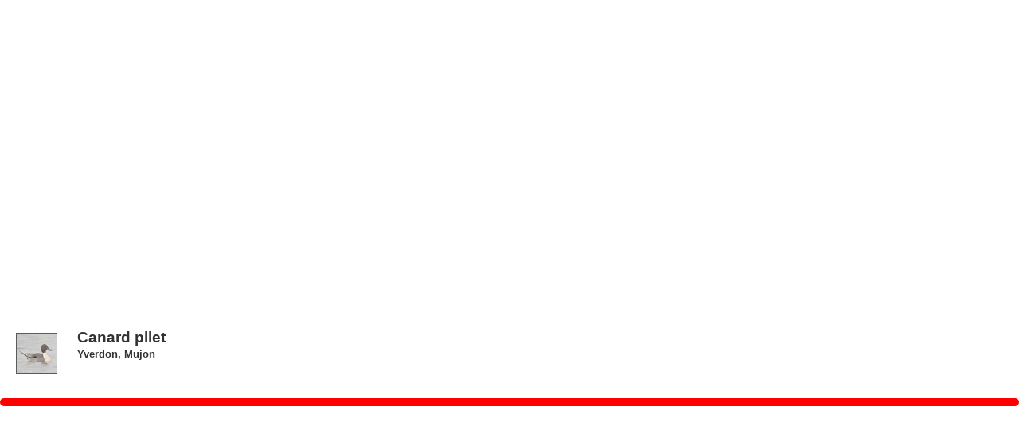

--- FILE ---
content_type: text/html
request_url: https://oiseaux.ch/map/geoAdminMap.php?observationId=167935&c=CH&oisId=50
body_size: 3697
content:
<script language="javascript">
	function closeMap(){
	window.opener.document.location.href=""; 
	self.close();
	}
</script>
<!doctype html>
<html>
  <head>
    <meta charset="utf-8"/>
    <title>Geo Admin</title>
	  <style>
		  *{
		 	padding:0px; 
		  }
		  body{
		  	margin:0px;
		  }
		  #overlay{
		  	background-color: red; 
			border-radius: 10px; 
			padding: 5px; 
			position:relative;
		  }
		  
		  #bulle{
			  position: absolute; 
			 /* top:-100px;*/
			  border-radius:5px;
			  padding:5px;
			  background-color: #fff;
			  font-family: helvetica;
			  bottom:30px;
			  left:10px;
			  width:90%;
			  opacity:0.8;
		  }
		  table{
		 	border-collapse: collapse;
			  width:100%;
			  
		  }
		  table td{
		  	font-size:0.8em;
		  }
		  table td img{
		  	width:50px;
			margin:5px 25px 5px 5px;
		  }
	  </style>
	<!-- GEOADMIN -->
<script src="//api3.geo.admin.ch/loader.js?lang=en&version=4.4.2" type="text/javascript"></script>

  </head>
  <body>
<div style="position: relative;">
	<div id="map" class="map" style="width:800px; height:500px; overflow:hidden"></div>
		<div id="overlay"></div>
			<div id="bulle"><table width='300' border='0' cellpadding='0' cellspacing='4'><tr><td width='50'><a href='http://www.oiseaux.ch/birdline/core.php?c=CH&m=13&oisId=50' target='_parent'><img src='../birdline/imgOis/50.jpg' style='border: 1px solid #333'></a></td><td width='100%' valign='top'><h2 style='margin-bottom:2px;'>Canard pilet</h2><strong>Yverdon, Mujon</strong></td></tr></table></div>
		
</div>
  <script type="text/javascript">
			var overlay = new ol.Overlay( {
				element: document.getElementById('overlay'),
				positioning: 'center-center'
			} );

			var layer = ga.layer.create( 'ch.swisstopo.pixelkarte-farbe' );
			//var lieu = ol.proj.transform([6.626677,46.786281], 'EPSG:2056', 'EPSG:4326');

			var center = ol.proj.transform([6.626677,46.786281], 'EPSG:4326', 'EPSG:2056');

			var map = new ga.Map( {
				target: 'map',
				layers: [ layer ],
				//source: vectorSource,

				view: new ol.View( {
					//projection: 'EPSG:2056',
					//resolution: 500,
					//center: center,
					center: center,
					zoom: 0,
					maxResolution: 0.703125
				} )

			} );
				overlay.setPosition( center );
				// and add it to the map
				map.addOverlay( overlay );

			map.on( "singleclick", function ( evt ) {
				/* -------------------------------------------------------------------------- */
				/* -------------------------------------------------------------------------- */
				var coord = ol.proj.transform( evt.coordinate, 'EPSG:2056', 'EPSG:4326' );
				var lon = coord[ 0 ];
				var lat = coord[ 1 ];
				var cdisplay = lat + "," + lon;
				//document.getElementById("lon").value=lon;
				//document.getElementById("lat").value=lat;
				$( '#long' ).attr( 'value', lon );
				$( '#lat' ).attr( 'value', lat );
				/* -------------------------------------------------------------------------- */
				/* -------------------------------------------------------------------------- */
				overlay.setPosition( evt.coordinate );
				// and add it to the map
				map.addOverlay( overlay );
				// add data in overlay
				//document.getElementById("overlay").innerHTML=cdisplay;
				/* -------------------------------------------------------------------------- */
				/* -------------------------------------------------------------------------- */
				var coord4height = ol.proj.transform( evt.coordinate, 'EPSG:2056', 'EPSG:4326' );
				var lon2 = coord4height[ 0 ];
				var lat2 = coord4height[ 1 ];
				var eastnorth = "easting=" + lon2 + "&northing=" + lat2;
				console.log( eastnorth );
			} );
		</script>   
  </body>
</html>